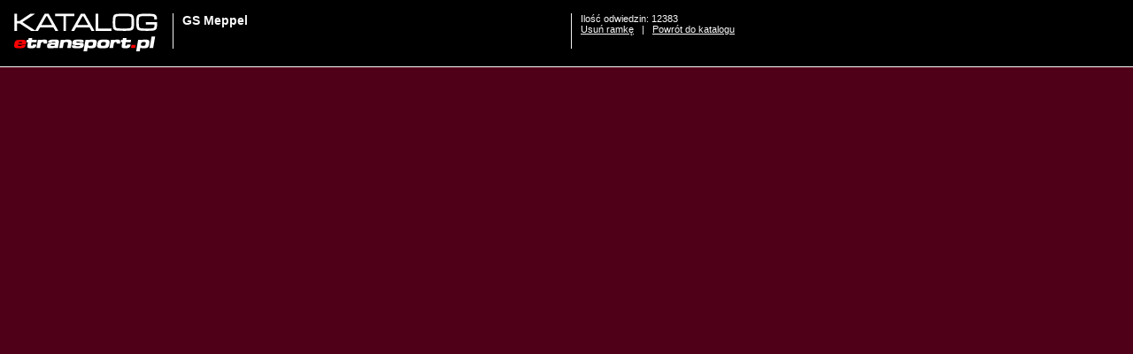

--- FILE ---
content_type: text/html; charset=ISO-8859-2
request_url: https://www.etransport.pl/katalog,ciekawy_link,opis,176
body_size: 661
content:
<!DOCTYPE html PUBLIC "-//W3C//DTD XHTML 1.0 Strict//EN"
"http://www.w3.org/TR/xhtml1/DTD/xhtml1-strict.dtd">
<html>
<head>
	<meta http-equiv="Content-type" content="text/html; charset=iso-8859-2" />
	<meta name="language" content="pl-polish" />
	<meta name="copyright" content="Novemedia Ltd" />
	<title>etransport.pl </title>
	<style type="text/css">
		* {margin:0;padding:0;border:0;color:#F9F9F9;font-family: Tahoma, Arial,lucida,helvetica;font-size:11px}
		body {background-color:#4f0018}
		a {text-decoration:underline}
		a:hover {text-decoration:none}
		div.col {padding:15px;float:left}
		div.opis {border-left:solid 1px #F1F1F1;padding:0px 10px 0px 10px;height:40px}
		div.opis b {font-size:14px}
		div.opis span {font-size:10px}
	</style>
</head>
<body>
	<div style="border-bottom:solid 1px #FFFFFF;background-color:#000000">
		<div class="col" style="width:150px">
			<a href="katalog" target="_parent"><img src="i/katalog.etransport.png" alt="Katalog linków etransport.pl" title="Katalog linków etransport.pl" /></a>
			</div>
		<div class="col" style="width:420px">
			<div class="opis">
				<b>GS Meppel</b>
				</div>
			</div>
		<div class="col" style="width:200px">
			<div class="opis">
				Ilość odwiedzin: 12383<br/>
				<a href="www.gsmeppel.nl" target="_parent">Usuń ramkę</a>
				&nbsp;&nbsp;|&nbsp;&nbsp;
				<a href="katalog" target="_parent">Powrót do katalogu</a>
				</div>
			</div>
		<div style="clear:both"></div>
	</div>
</body>
</html>